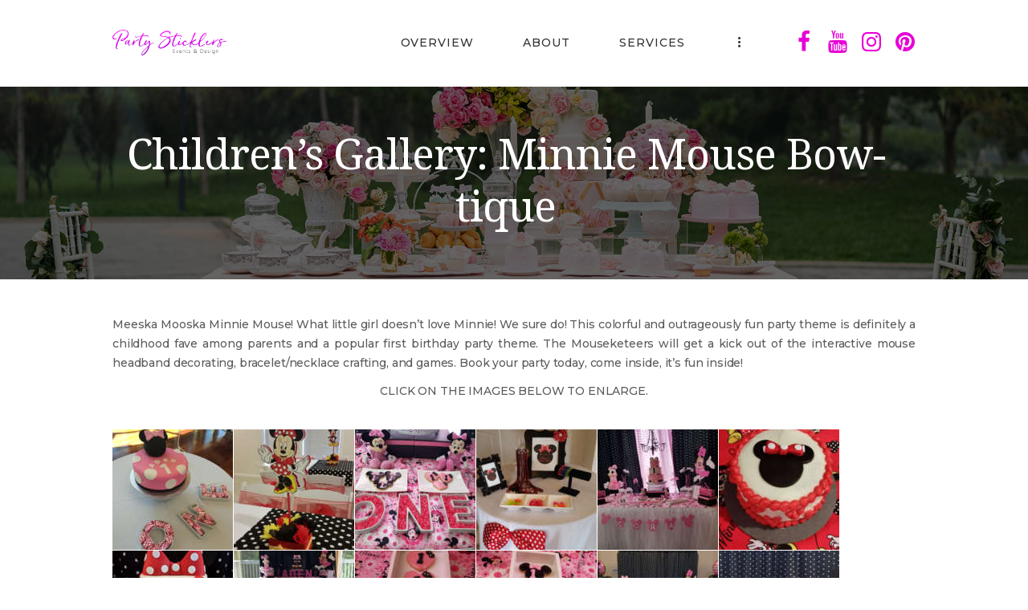

--- FILE ---
content_type: text/html; charset=UTF-8
request_url: https://partysticklers.com/gallery-minnie-mouse-bow-tique/
body_size: 14569
content:
 <!DOCTYPE html>
<html lang="en-US" class="no-js scheme_default">
<head>
			<meta charset="UTF-8">
		<meta name="viewport" content="width=device-width, initial-scale=1, maximum-scale=1">
		<meta name="format-detection" content="telephone=no">
		<link rel="profile" href="//gmpg.org/xfn/11">
		<link rel="pingback" href="https://partysticklers.com/xmlrpc.php">
		<title>Children&#8217;s Gallery: Minnie Mouse Bow-tique &#8211; Party Sticklers</title>
<meta name='robots' content='max-image-preview:large' />
	<style>img:is([sizes="auto" i], [sizes^="auto," i]) { contain-intrinsic-size: 3000px 1500px }</style>
	<link rel='dns-prefetch' href='//fonts.googleapis.com' />
<link rel="alternate" type="application/rss+xml" title="Party Sticklers &raquo; Feed" href="https://partysticklers.com/feed/" />
<link rel="alternate" type="application/rss+xml" title="Party Sticklers &raquo; Comments Feed" href="https://partysticklers.com/comments/feed/" />
<script type="text/javascript">
/* <![CDATA[ */
window._wpemojiSettings = {"baseUrl":"https:\/\/s.w.org\/images\/core\/emoji\/16.0.1\/72x72\/","ext":".png","svgUrl":"https:\/\/s.w.org\/images\/core\/emoji\/16.0.1\/svg\/","svgExt":".svg","source":{"concatemoji":"https:\/\/partysticklers.com\/wp-includes\/js\/wp-emoji-release.min.js?ver=6.8.3"}};
/*! This file is auto-generated */
!function(s,n){var o,i,e;function c(e){try{var t={supportTests:e,timestamp:(new Date).valueOf()};sessionStorage.setItem(o,JSON.stringify(t))}catch(e){}}function p(e,t,n){e.clearRect(0,0,e.canvas.width,e.canvas.height),e.fillText(t,0,0);var t=new Uint32Array(e.getImageData(0,0,e.canvas.width,e.canvas.height).data),a=(e.clearRect(0,0,e.canvas.width,e.canvas.height),e.fillText(n,0,0),new Uint32Array(e.getImageData(0,0,e.canvas.width,e.canvas.height).data));return t.every(function(e,t){return e===a[t]})}function u(e,t){e.clearRect(0,0,e.canvas.width,e.canvas.height),e.fillText(t,0,0);for(var n=e.getImageData(16,16,1,1),a=0;a<n.data.length;a++)if(0!==n.data[a])return!1;return!0}function f(e,t,n,a){switch(t){case"flag":return n(e,"\ud83c\udff3\ufe0f\u200d\u26a7\ufe0f","\ud83c\udff3\ufe0f\u200b\u26a7\ufe0f")?!1:!n(e,"\ud83c\udde8\ud83c\uddf6","\ud83c\udde8\u200b\ud83c\uddf6")&&!n(e,"\ud83c\udff4\udb40\udc67\udb40\udc62\udb40\udc65\udb40\udc6e\udb40\udc67\udb40\udc7f","\ud83c\udff4\u200b\udb40\udc67\u200b\udb40\udc62\u200b\udb40\udc65\u200b\udb40\udc6e\u200b\udb40\udc67\u200b\udb40\udc7f");case"emoji":return!a(e,"\ud83e\udedf")}return!1}function g(e,t,n,a){var r="undefined"!=typeof WorkerGlobalScope&&self instanceof WorkerGlobalScope?new OffscreenCanvas(300,150):s.createElement("canvas"),o=r.getContext("2d",{willReadFrequently:!0}),i=(o.textBaseline="top",o.font="600 32px Arial",{});return e.forEach(function(e){i[e]=t(o,e,n,a)}),i}function t(e){var t=s.createElement("script");t.src=e,t.defer=!0,s.head.appendChild(t)}"undefined"!=typeof Promise&&(o="wpEmojiSettingsSupports",i=["flag","emoji"],n.supports={everything:!0,everythingExceptFlag:!0},e=new Promise(function(e){s.addEventListener("DOMContentLoaded",e,{once:!0})}),new Promise(function(t){var n=function(){try{var e=JSON.parse(sessionStorage.getItem(o));if("object"==typeof e&&"number"==typeof e.timestamp&&(new Date).valueOf()<e.timestamp+604800&&"object"==typeof e.supportTests)return e.supportTests}catch(e){}return null}();if(!n){if("undefined"!=typeof Worker&&"undefined"!=typeof OffscreenCanvas&&"undefined"!=typeof URL&&URL.createObjectURL&&"undefined"!=typeof Blob)try{var e="postMessage("+g.toString()+"("+[JSON.stringify(i),f.toString(),p.toString(),u.toString()].join(",")+"));",a=new Blob([e],{type:"text/javascript"}),r=new Worker(URL.createObjectURL(a),{name:"wpTestEmojiSupports"});return void(r.onmessage=function(e){c(n=e.data),r.terminate(),t(n)})}catch(e){}c(n=g(i,f,p,u))}t(n)}).then(function(e){for(var t in e)n.supports[t]=e[t],n.supports.everything=n.supports.everything&&n.supports[t],"flag"!==t&&(n.supports.everythingExceptFlag=n.supports.everythingExceptFlag&&n.supports[t]);n.supports.everythingExceptFlag=n.supports.everythingExceptFlag&&!n.supports.flag,n.DOMReady=!1,n.readyCallback=function(){n.DOMReady=!0}}).then(function(){return e}).then(function(){var e;n.supports.everything||(n.readyCallback(),(e=n.source||{}).concatemoji?t(e.concatemoji):e.wpemoji&&e.twemoji&&(t(e.twemoji),t(e.wpemoji)))}))}((window,document),window._wpemojiSettings);
/* ]]> */
</script>
<style id='wp-emoji-styles-inline-css' type='text/css'>

	img.wp-smiley, img.emoji {
		display: inline !important;
		border: none !important;
		box-shadow: none !important;
		height: 1em !important;
		width: 1em !important;
		margin: 0 0.07em !important;
		vertical-align: -0.1em !important;
		background: none !important;
		padding: 0 !important;
	}
</style>
<link property="stylesheet" rel='stylesheet' id='wp-block-library-css' href='https://partysticklers.com/wp-includes/css/dist/block-library/style.min.css?ver=6.8.3' type='text/css' media='all' />
<style id='classic-theme-styles-inline-css' type='text/css'>
/*! This file is auto-generated */
.wp-block-button__link{color:#fff;background-color:#32373c;border-radius:9999px;box-shadow:none;text-decoration:none;padding:calc(.667em + 2px) calc(1.333em + 2px);font-size:1.125em}.wp-block-file__button{background:#32373c;color:#fff;text-decoration:none}
</style>
<style id='global-styles-inline-css' type='text/css'>
:root{--wp--preset--aspect-ratio--square: 1;--wp--preset--aspect-ratio--4-3: 4/3;--wp--preset--aspect-ratio--3-4: 3/4;--wp--preset--aspect-ratio--3-2: 3/2;--wp--preset--aspect-ratio--2-3: 2/3;--wp--preset--aspect-ratio--16-9: 16/9;--wp--preset--aspect-ratio--9-16: 9/16;--wp--preset--color--black: #000000;--wp--preset--color--cyan-bluish-gray: #abb8c3;--wp--preset--color--white: #ffffff;--wp--preset--color--pale-pink: #f78da7;--wp--preset--color--vivid-red: #cf2e2e;--wp--preset--color--luminous-vivid-orange: #ff6900;--wp--preset--color--luminous-vivid-amber: #fcb900;--wp--preset--color--light-green-cyan: #7bdcb5;--wp--preset--color--vivid-green-cyan: #00d084;--wp--preset--color--pale-cyan-blue: #8ed1fc;--wp--preset--color--vivid-cyan-blue: #0693e3;--wp--preset--color--vivid-purple: #9b51e0;--wp--preset--gradient--vivid-cyan-blue-to-vivid-purple: linear-gradient(135deg,rgba(6,147,227,1) 0%,rgb(155,81,224) 100%);--wp--preset--gradient--light-green-cyan-to-vivid-green-cyan: linear-gradient(135deg,rgb(122,220,180) 0%,rgb(0,208,130) 100%);--wp--preset--gradient--luminous-vivid-amber-to-luminous-vivid-orange: linear-gradient(135deg,rgba(252,185,0,1) 0%,rgba(255,105,0,1) 100%);--wp--preset--gradient--luminous-vivid-orange-to-vivid-red: linear-gradient(135deg,rgba(255,105,0,1) 0%,rgb(207,46,46) 100%);--wp--preset--gradient--very-light-gray-to-cyan-bluish-gray: linear-gradient(135deg,rgb(238,238,238) 0%,rgb(169,184,195) 100%);--wp--preset--gradient--cool-to-warm-spectrum: linear-gradient(135deg,rgb(74,234,220) 0%,rgb(151,120,209) 20%,rgb(207,42,186) 40%,rgb(238,44,130) 60%,rgb(251,105,98) 80%,rgb(254,248,76) 100%);--wp--preset--gradient--blush-light-purple: linear-gradient(135deg,rgb(255,206,236) 0%,rgb(152,150,240) 100%);--wp--preset--gradient--blush-bordeaux: linear-gradient(135deg,rgb(254,205,165) 0%,rgb(254,45,45) 50%,rgb(107,0,62) 100%);--wp--preset--gradient--luminous-dusk: linear-gradient(135deg,rgb(255,203,112) 0%,rgb(199,81,192) 50%,rgb(65,88,208) 100%);--wp--preset--gradient--pale-ocean: linear-gradient(135deg,rgb(255,245,203) 0%,rgb(182,227,212) 50%,rgb(51,167,181) 100%);--wp--preset--gradient--electric-grass: linear-gradient(135deg,rgb(202,248,128) 0%,rgb(113,206,126) 100%);--wp--preset--gradient--midnight: linear-gradient(135deg,rgb(2,3,129) 0%,rgb(40,116,252) 100%);--wp--preset--font-size--small: 13px;--wp--preset--font-size--medium: 20px;--wp--preset--font-size--large: 36px;--wp--preset--font-size--x-large: 42px;--wp--preset--spacing--20: 0.44rem;--wp--preset--spacing--30: 0.67rem;--wp--preset--spacing--40: 1rem;--wp--preset--spacing--50: 1.5rem;--wp--preset--spacing--60: 2.25rem;--wp--preset--spacing--70: 3.38rem;--wp--preset--spacing--80: 5.06rem;--wp--preset--shadow--natural: 6px 6px 9px rgba(0, 0, 0, 0.2);--wp--preset--shadow--deep: 12px 12px 50px rgba(0, 0, 0, 0.4);--wp--preset--shadow--sharp: 6px 6px 0px rgba(0, 0, 0, 0.2);--wp--preset--shadow--outlined: 6px 6px 0px -3px rgba(255, 255, 255, 1), 6px 6px rgba(0, 0, 0, 1);--wp--preset--shadow--crisp: 6px 6px 0px rgba(0, 0, 0, 1);}:where(.is-layout-flex){gap: 0.5em;}:where(.is-layout-grid){gap: 0.5em;}body .is-layout-flex{display: flex;}.is-layout-flex{flex-wrap: wrap;align-items: center;}.is-layout-flex > :is(*, div){margin: 0;}body .is-layout-grid{display: grid;}.is-layout-grid > :is(*, div){margin: 0;}:where(.wp-block-columns.is-layout-flex){gap: 2em;}:where(.wp-block-columns.is-layout-grid){gap: 2em;}:where(.wp-block-post-template.is-layout-flex){gap: 1.25em;}:where(.wp-block-post-template.is-layout-grid){gap: 1.25em;}.has-black-color{color: var(--wp--preset--color--black) !important;}.has-cyan-bluish-gray-color{color: var(--wp--preset--color--cyan-bluish-gray) !important;}.has-white-color{color: var(--wp--preset--color--white) !important;}.has-pale-pink-color{color: var(--wp--preset--color--pale-pink) !important;}.has-vivid-red-color{color: var(--wp--preset--color--vivid-red) !important;}.has-luminous-vivid-orange-color{color: var(--wp--preset--color--luminous-vivid-orange) !important;}.has-luminous-vivid-amber-color{color: var(--wp--preset--color--luminous-vivid-amber) !important;}.has-light-green-cyan-color{color: var(--wp--preset--color--light-green-cyan) !important;}.has-vivid-green-cyan-color{color: var(--wp--preset--color--vivid-green-cyan) !important;}.has-pale-cyan-blue-color{color: var(--wp--preset--color--pale-cyan-blue) !important;}.has-vivid-cyan-blue-color{color: var(--wp--preset--color--vivid-cyan-blue) !important;}.has-vivid-purple-color{color: var(--wp--preset--color--vivid-purple) !important;}.has-black-background-color{background-color: var(--wp--preset--color--black) !important;}.has-cyan-bluish-gray-background-color{background-color: var(--wp--preset--color--cyan-bluish-gray) !important;}.has-white-background-color{background-color: var(--wp--preset--color--white) !important;}.has-pale-pink-background-color{background-color: var(--wp--preset--color--pale-pink) !important;}.has-vivid-red-background-color{background-color: var(--wp--preset--color--vivid-red) !important;}.has-luminous-vivid-orange-background-color{background-color: var(--wp--preset--color--luminous-vivid-orange) !important;}.has-luminous-vivid-amber-background-color{background-color: var(--wp--preset--color--luminous-vivid-amber) !important;}.has-light-green-cyan-background-color{background-color: var(--wp--preset--color--light-green-cyan) !important;}.has-vivid-green-cyan-background-color{background-color: var(--wp--preset--color--vivid-green-cyan) !important;}.has-pale-cyan-blue-background-color{background-color: var(--wp--preset--color--pale-cyan-blue) !important;}.has-vivid-cyan-blue-background-color{background-color: var(--wp--preset--color--vivid-cyan-blue) !important;}.has-vivid-purple-background-color{background-color: var(--wp--preset--color--vivid-purple) !important;}.has-black-border-color{border-color: var(--wp--preset--color--black) !important;}.has-cyan-bluish-gray-border-color{border-color: var(--wp--preset--color--cyan-bluish-gray) !important;}.has-white-border-color{border-color: var(--wp--preset--color--white) !important;}.has-pale-pink-border-color{border-color: var(--wp--preset--color--pale-pink) !important;}.has-vivid-red-border-color{border-color: var(--wp--preset--color--vivid-red) !important;}.has-luminous-vivid-orange-border-color{border-color: var(--wp--preset--color--luminous-vivid-orange) !important;}.has-luminous-vivid-amber-border-color{border-color: var(--wp--preset--color--luminous-vivid-amber) !important;}.has-light-green-cyan-border-color{border-color: var(--wp--preset--color--light-green-cyan) !important;}.has-vivid-green-cyan-border-color{border-color: var(--wp--preset--color--vivid-green-cyan) !important;}.has-pale-cyan-blue-border-color{border-color: var(--wp--preset--color--pale-cyan-blue) !important;}.has-vivid-cyan-blue-border-color{border-color: var(--wp--preset--color--vivid-cyan-blue) !important;}.has-vivid-purple-border-color{border-color: var(--wp--preset--color--vivid-purple) !important;}.has-vivid-cyan-blue-to-vivid-purple-gradient-background{background: var(--wp--preset--gradient--vivid-cyan-blue-to-vivid-purple) !important;}.has-light-green-cyan-to-vivid-green-cyan-gradient-background{background: var(--wp--preset--gradient--light-green-cyan-to-vivid-green-cyan) !important;}.has-luminous-vivid-amber-to-luminous-vivid-orange-gradient-background{background: var(--wp--preset--gradient--luminous-vivid-amber-to-luminous-vivid-orange) !important;}.has-luminous-vivid-orange-to-vivid-red-gradient-background{background: var(--wp--preset--gradient--luminous-vivid-orange-to-vivid-red) !important;}.has-very-light-gray-to-cyan-bluish-gray-gradient-background{background: var(--wp--preset--gradient--very-light-gray-to-cyan-bluish-gray) !important;}.has-cool-to-warm-spectrum-gradient-background{background: var(--wp--preset--gradient--cool-to-warm-spectrum) !important;}.has-blush-light-purple-gradient-background{background: var(--wp--preset--gradient--blush-light-purple) !important;}.has-blush-bordeaux-gradient-background{background: var(--wp--preset--gradient--blush-bordeaux) !important;}.has-luminous-dusk-gradient-background{background: var(--wp--preset--gradient--luminous-dusk) !important;}.has-pale-ocean-gradient-background{background: var(--wp--preset--gradient--pale-ocean) !important;}.has-electric-grass-gradient-background{background: var(--wp--preset--gradient--electric-grass) !important;}.has-midnight-gradient-background{background: var(--wp--preset--gradient--midnight) !important;}.has-small-font-size{font-size: var(--wp--preset--font-size--small) !important;}.has-medium-font-size{font-size: var(--wp--preset--font-size--medium) !important;}.has-large-font-size{font-size: var(--wp--preset--font-size--large) !important;}.has-x-large-font-size{font-size: var(--wp--preset--font-size--x-large) !important;}
:where(.wp-block-post-template.is-layout-flex){gap: 1.25em;}:where(.wp-block-post-template.is-layout-grid){gap: 1.25em;}
:where(.wp-block-columns.is-layout-flex){gap: 2em;}:where(.wp-block-columns.is-layout-grid){gap: 2em;}
:root :where(.wp-block-pullquote){font-size: 1.5em;line-height: 1.6;}
</style>
<link property="stylesheet" rel='stylesheet' id='esg-plugin-settings-css' href='https://partysticklers.com/wp-content/plugins/essential-grid/public/assets/css/settings.css?ver=3.0.17.1' type='text/css' media='all' />
<link property="stylesheet" rel='stylesheet' id='tp-fontello-css' href='https://partysticklers.com/wp-content/plugins/essential-grid/public/assets/font/fontello/css/fontello.css?ver=3.0.17.1' type='text/css' media='all' />
<link property="stylesheet" rel='stylesheet' id='trx_addons-icons-css' href='https://partysticklers.com/wp-content/plugins/trx_addons/css/font-icons/css/trx_addons_icons-embedded.min.css' type='text/css' media='all' />
<link property="stylesheet" rel='stylesheet' id='swiperslider-css' href='https://partysticklers.com/wp-content/plugins/trx_addons/js/swiper/swiper.min.css' type='text/css' media='all' />
<link property="stylesheet" rel='stylesheet' id='magnific-popup-css' href='https://partysticklers.com/wp-content/plugins/trx_addons/js/magnific/magnific-popup.min.css' type='text/css' media='all' />
<link property="stylesheet" rel='stylesheet' id='trx_addons-css' href='https://partysticklers.com/wp-content/plugins/trx_addons/css/trx_addons.css' type='text/css' media='all' />
<link property="stylesheet" rel='stylesheet' id='trx_addons-animation-css' href='https://partysticklers.com/wp-content/plugins/trx_addons/css/trx_addons.animation.min.css' type='text/css' media='all' />
<link property="stylesheet" rel='stylesheet' id='wp-components-css' href='https://partysticklers.com/wp-includes/css/dist/components/style.min.css?ver=6.8.3' type='text/css' media='all' />
<link property="stylesheet" rel='stylesheet' id='godaddy-styles-css' href='https://partysticklers.com/wp-content/mu-plugins/vendor/wpex/godaddy-launch/includes/Dependencies/GoDaddy/Styles/build/latest.css?ver=2.0.2' type='text/css' media='all' />
<link property="stylesheet" rel='stylesheet' id='evcal_google_fonts-css' href='//fonts.googleapis.com/css?family=Oswald%3A400%2C300%7COpen+Sans%3A700%2C400%2C400i%7CRoboto%3A700%2C400&#038;ver=6.8.3' type='text/css' media='screen' />
<link property="stylesheet" rel='stylesheet' id='evcal_cal_default-css' href='//partysticklers.com/wp-content/plugins/eventON/assets/css/eventon_styles.css?ver=2.6.9' type='text/css' media='all' />
<link property="stylesheet" rel='stylesheet' id='evo_font_icons-css' href='//partysticklers.com/wp-content/plugins/eventON/assets/fonts/font-awesome.css?ver=2.6.9' type='text/css' media='all' />
<link property="stylesheet" rel='stylesheet' id='eventon_dynamic_styles-css' href='//partysticklers.com/wp-content/plugins/eventON/assets/css/eventon_dynamic_styles.css?ver=6.8.3' type='text/css' media='all' />
<link property="stylesheet" rel='stylesheet' id='js_composer_front-css' href='https://partysticklers.com/wp-content/plugins/js_composer/assets/css/js_composer.min.css?ver=7.7.2' type='text/css' media='all' />
<link property="stylesheet" rel='stylesheet' id='emberlyn-font-google_fonts-css' href='//fonts.googleapis.com/css?family=Droid+Serif:400,400italic,700,700italic|Montserrat:500,500italic,700,700italic&#038;subset=latin,latin-ext' type='text/css' media='all' />
<link property="stylesheet" rel='stylesheet' id='emberlyn-icons-css' href='https://partysticklers.com/wp-content/themes/emberlyn/css/font-icons/css/fontello-embedded.css' type='text/css' media='all' />
<link property="stylesheet" rel='stylesheet' id='emberlyn-main-css' href='https://partysticklers.com/wp-content/themes/emberlyn/style.css' type='text/css' media='all' />
<link property="stylesheet" rel='stylesheet' id='emberlyn-styles-css' href='https://partysticklers.com/wp-content/themes/emberlyn/css/__styles.css' type='text/css' media='all' />
<link property="stylesheet" rel='stylesheet' id='emberlyn-colors-css' href='https://partysticklers.com/wp-content/themes/emberlyn/css/__colors.css' type='text/css' media='all' />
<link property="stylesheet" rel='stylesheet' id='mediaelement-css' href='https://partysticklers.com/wp-includes/js/mediaelement/mediaelementplayer-legacy.min.css?ver=4.2.17' type='text/css' media='all' />
<link property="stylesheet" rel='stylesheet' id='wp-mediaelement-css' href='https://partysticklers.com/wp-includes/js/mediaelement/wp-mediaelement.min.css?ver=6.8.3' type='text/css' media='all' />
<link property="stylesheet" rel='stylesheet' id='emberlyn-child-css' href='https://partysticklers.com/wp-content/themes/emberlyn-child/style.css' type='text/css' media='all' />
<link property="stylesheet" rel='stylesheet' id='emberlyn-responsive-css' href='https://partysticklers.com/wp-content/themes/emberlyn/css/responsive.css' type='text/css' media='all' />
<script type="text/javascript" src="https://partysticklers.com/wp-includes/js/jquery/jquery.min.js?ver=3.7.1" id="jquery-core-js"></script>
<script type="text/javascript" src="https://partysticklers.com/wp-includes/js/jquery/jquery-migrate.min.js?ver=3.4.1" id="jquery-migrate-js"></script>
<script></script><link rel="https://api.w.org/" href="https://partysticklers.com/wp-json/" /><link rel="alternate" title="JSON" type="application/json" href="https://partysticklers.com/wp-json/wp/v2/pages/1041" /><link rel="EditURI" type="application/rsd+xml" title="RSD" href="https://partysticklers.com/xmlrpc.php?rsd" />
<meta name="generator" content="WordPress 6.8.3" />
<link rel="canonical" href="https://partysticklers.com/gallery-minnie-mouse-bow-tique/" />
<link rel='shortlink' href='https://partysticklers.com/?p=1041' />
<link rel="alternate" title="oEmbed (JSON)" type="application/json+oembed" href="https://partysticklers.com/wp-json/oembed/1.0/embed?url=https%3A%2F%2Fpartysticklers.com%2Fgallery-minnie-mouse-bow-tique%2F" />
<link rel="alternate" title="oEmbed (XML)" type="text/xml+oembed" href="https://partysticklers.com/wp-json/oembed/1.0/embed?url=https%3A%2F%2Fpartysticklers.com%2Fgallery-minnie-mouse-bow-tique%2F&#038;format=xml" />


<!-- EventON Version -->
<meta name="generator" content="EventON 2.6.9" />

<meta name="generator" content="Powered by WPBakery Page Builder - drag and drop page builder for WordPress."/>
<meta name="generator" content="Powered by Slider Revolution 6.7.20 - responsive, Mobile-Friendly Slider Plugin for WordPress with comfortable drag and drop interface." />
<!-- Global site tag (gtag.js) - Google Analytics -->
<script async src="https://www.googletagmanager.com/gtag/js?id=UA-66080506-11"></script>
<script>
  window.dataLayer = window.dataLayer || [];
  function gtag(){dataLayer.push(arguments);}
  gtag('js', new Date());

  gtag('config', 'UA-66080506-11');
</script>
<link rel="icon" href="https://partysticklers.com/wp-content/uploads/2018/06/ps-favicon-90x90.png" sizes="32x32" />
<link rel="icon" href="https://partysticklers.com/wp-content/uploads/2018/06/ps-favicon.png" sizes="192x192" />
<link rel="apple-touch-icon" href="https://partysticklers.com/wp-content/uploads/2018/06/ps-favicon.png" />
<meta name="msapplication-TileImage" content="https://partysticklers.com/wp-content/uploads/2018/06/ps-favicon.png" />
<script>function setREVStartSize(e){
			//window.requestAnimationFrame(function() {
				window.RSIW = window.RSIW===undefined ? window.innerWidth : window.RSIW;
				window.RSIH = window.RSIH===undefined ? window.innerHeight : window.RSIH;
				try {
					var pw = document.getElementById(e.c).parentNode.offsetWidth,
						newh;
					pw = pw===0 || isNaN(pw) || (e.l=="fullwidth" || e.layout=="fullwidth") ? window.RSIW : pw;
					e.tabw = e.tabw===undefined ? 0 : parseInt(e.tabw);
					e.thumbw = e.thumbw===undefined ? 0 : parseInt(e.thumbw);
					e.tabh = e.tabh===undefined ? 0 : parseInt(e.tabh);
					e.thumbh = e.thumbh===undefined ? 0 : parseInt(e.thumbh);
					e.tabhide = e.tabhide===undefined ? 0 : parseInt(e.tabhide);
					e.thumbhide = e.thumbhide===undefined ? 0 : parseInt(e.thumbhide);
					e.mh = e.mh===undefined || e.mh=="" || e.mh==="auto" ? 0 : parseInt(e.mh,0);
					if(e.layout==="fullscreen" || e.l==="fullscreen")
						newh = Math.max(e.mh,window.RSIH);
					else{
						e.gw = Array.isArray(e.gw) ? e.gw : [e.gw];
						for (var i in e.rl) if (e.gw[i]===undefined || e.gw[i]===0) e.gw[i] = e.gw[i-1];
						e.gh = e.el===undefined || e.el==="" || (Array.isArray(e.el) && e.el.length==0)? e.gh : e.el;
						e.gh = Array.isArray(e.gh) ? e.gh : [e.gh];
						for (var i in e.rl) if (e.gh[i]===undefined || e.gh[i]===0) e.gh[i] = e.gh[i-1];
											
						var nl = new Array(e.rl.length),
							ix = 0,
							sl;
						e.tabw = e.tabhide>=pw ? 0 : e.tabw;
						e.thumbw = e.thumbhide>=pw ? 0 : e.thumbw;
						e.tabh = e.tabhide>=pw ? 0 : e.tabh;
						e.thumbh = e.thumbhide>=pw ? 0 : e.thumbh;
						for (var i in e.rl) nl[i] = e.rl[i]<window.RSIW ? 0 : e.rl[i];
						sl = nl[0];
						for (var i in nl) if (sl>nl[i] && nl[i]>0) { sl = nl[i]; ix=i;}
						var m = pw>(e.gw[ix]+e.tabw+e.thumbw) ? 1 : (pw-(e.tabw+e.thumbw)) / (e.gw[ix]);
						newh =  (e.gh[ix] * m) + (e.tabh + e.thumbh);
					}
					var el = document.getElementById(e.c);
					if (el!==null && el) el.style.height = newh+"px";
					el = document.getElementById(e.c+"_wrapper");
					if (el!==null && el) {
						el.style.height = newh+"px";
						el.style.display = "block";
					}
				} catch(e){
					console.log("Failure at Presize of Slider:" + e)
				}
			//});
		  };</script>
<noscript><style> .wpb_animate_when_almost_visible { opacity: 1; }</style></noscript><style type="text/css" id="trx_addons-inline-styles-inline-css">.vc_custom_1521916916615{background: #f7f7f7 url(//partysticklers.com/wp-content/uploads/2018/03/title-bg-79579332.jpg?id=864) !important;background-position: center !important;background-repeat: no-repeat !important;background-size: cover !important;}.vc_custom_1521773929779{margin-top: 0.2rem !important;}.vc_custom_1507042801086{background-color: #252422 !important;}.vc_custom_1509367251666{background-color: #191817 !important;}.vc_custom_1507042923406{margin-top: 1.2rem !important;}.vc_custom_1507098973859{margin-top: -0.15rem !important;}.sc_layouts_row .custom-logo-link img,.custom-logo-link img,.sc_layouts_row .sc_layouts_logo img,.sc_layouts_logo img{max-height:130px}</style><style id='rs-plugin-settings-inline-css' type='text/css'>
#rs-demo-id {}
</style><script id="mcjs">!function(c,h,i,m,p){m=c.createElement(h),p=c.getElementsByTagName(h)[0],m.async=1,m.src=i,p.parentNode.insertBefore(m,p)}(document,"script","https://chimpstatic.com/mcjs-connected/js/users/415f937f87bbf0c3dae8fb0f1/d3d334e0c7a9f2180083422bc.js");</script></head>

<body class="wp-singular page-template-default page page-id-1041 wp-custom-logo wp-theme-emberlyn wp-child-theme-emberlyn-child body_tag scheme_default blog_mode_page body_style_wide is_single sidebar_hide expand_content header_type_custom header_style_header-custom-855 header_position_default header_mobile_disabled menu_style_top no_layout wpb-js-composer js-comp-ver-7.7.2 vc_responsive">


	
	<div class="body_wrap">

		<div class="page_wrap"><header class="top_panel top_panel_custom top_panel_custom_855 top_panel_custom_party-stickler-header-default without_bg_image scheme_default"><div class="vc_row wpb_row vc_row-fluid sc_layouts_row sc_layouts_row_type_normal"><div class="wpb_column vc_column_container vc_col-sm-12 sc_layouts_column_icons_position_left"><div class="vc_column-inner"><div class="wpb_wrapper"><div id="sc_content_53361214"
		class="sc_content color_style_default sc_content_default sc_content_width_1_1 sc_float_center"><div class="sc_content_container"><div class="vc_row wpb_row vc_inner vc_row-fluid vc_row-o-equal-height vc_row-o-content-middle vc_row-flex"><div class="wpb_column vc_column_container vc_col-sm-3 vc_col-md-2 sc_layouts_column sc_layouts_column_align_left sc_layouts_column_icons_position_left"><div class="vc_column-inner"><div class="wpb_wrapper"><div class="sc_layouts_item"><a href="https://partysticklers.com/" id="sc_layouts_logo_310102032" class="sc_layouts_logo sc_layouts_logo_default"><img class="logo_image" src="https://partysticklers.com/wp-content/uploads/2018/05/ps-logo.png" alt="" width="871" height="200"></a><!-- /.sc_layouts_logo --></div></div></div></div><div class="wpb_column vc_column_container vc_col-sm-9 vc_col-md-10 sc_layouts_column sc_layouts_column_align_right sc_layouts_column_icons_position_left"><div class="vc_column-inner"><div class="wpb_wrapper"><div class="vc_empty_space  hide_on_desktop hide_on_notebook hide_on_tablet height_small"   style="height: 32px"><span class="vc_empty_space_inner"></span></div><div class="sc_layouts_item"><nav class="sc_layouts_menu sc_layouts_menu_default menu_hover_fade hide_on_mobile" itemtype="http://schema.org/SiteNavigationElement" itemscope="itemscope" id="sc_layouts_menu_1225473836" data-animation-in="fadeInUpSmall" data-animation-out="fadeOutDownSmall"		><ul id="menu-home-2" class="sc_layouts_menu_nav"><li id="menu-item-811" class="menu-item menu-item-type-post_type menu-item-object-page menu-item-home menu-item-811"><a href="https://partysticklers.com/" data-ps2id-api="true"><span>Overview</span></a></li><li id="menu-item-2612" class="menu-item menu-item-type-post_type menu-item-object-page menu-item-has-children menu-item-2612"><a href="https://partysticklers.com/about/" data-ps2id-api="true"><span>About</span></a>
<ul class="sub-menu"><li id="menu-item-2614" class="menu-item menu-item-type-post_type menu-item-object-page menu-item-2614"><a href="https://partysticklers.com/about/" data-ps2id-api="true"><span>About Us</span></a></li><li id="menu-item-2613" class="menu-item menu-item-type-post_type menu-item-object-page menu-item-2613"><a href="https://partysticklers.com/why-choose-us/" data-ps2id-api="true"><span>Why Choose Us?</span></a></li><li id="menu-item-2615" class="menu-item menu-item-type-post_type menu-item-object-page menu-item-2615"><a href="https://partysticklers.com/design-team/" data-ps2id-api="true"><span>Design Team</span></a></li><li id="menu-item-3110" class="menu-item menu-item-type-post_type menu-item-object-page menu-item-3110"><a href="https://partysticklers.com/speaker/" data-ps2id-api="true"><span>Speaker</span></a></li><li id="menu-item-1552" class="menu-item menu-item-type-post_type menu-item-object-page menu-item-1552"><a href="https://partysticklers.com/book/" data-ps2id-api="true"><span>Book</span></a></li><li id="menu-item-2654" class="menu-item menu-item-type-post_type menu-item-object-page menu-item-2654"><a href="https://partysticklers.com/testimonials/" data-ps2id-api="true"><span>Testimonials</span></a></li></ul>
</li><li id="menu-item-1549" class="menu-item menu-item-type-custom menu-item-object-custom menu-item-has-children menu-item-1549"><a href="#" data-ps2id-api="true"><span>Services</span></a>
<ul class="sub-menu"><li id="menu-item-857" class="menu-item menu-item-type-post_type menu-item-object-cpt_services menu-item-857"><a href="https://partysticklers.com/services/adult/" data-ps2id-api="true"><span>Adults</span></a></li><li id="menu-item-892" class="menu-item menu-item-type-post_type menu-item-object-cpt_services menu-item-892"><a href="https://partysticklers.com/services/corporate/" data-ps2id-api="true"><span>Corporate</span></a></li><li id="menu-item-2885" class="menu-item menu-item-type-post_type menu-item-object-cpt_services menu-item-2885"><a href="https://partysticklers.com/services/teens/" data-ps2id-api="true"><span>Teens</span></a></li><li id="menu-item-4199" class="menu-item menu-item-type-custom menu-item-object-custom menu-item-4199"><a href="https://partysticklers.com/services/children" data-ps2id-api="true"><span>Children</span></a></li></ul>
</li><li id="menu-item-4177" class="menu-item menu-item-type-custom menu-item-object-custom menu-item-4177"><a href="https://partysticklers.com/services/balloons/" data-ps2id-api="true"><span>Balloons</span></a></li><li id="menu-item-3414" class="menu-item menu-item-type-custom menu-item-object-custom menu-item-has-children menu-item-3414"><a href="#" data-ps2id-api="true"><span>Rentals</span></a>
<ul class="sub-menu"><li id="menu-item-1750" class="menu-item menu-item-type-custom menu-item-object-custom menu-item-1750"><a target="_blank" href="https://partysticklers.com/wp-content/uploads/2025/05/PS-Party-Rental-Catalog.pdf" data-ps2id-api="true"><span>Rental Catalog</span></a></li></ul>
</li><li id="menu-item-863" class="menu-item menu-item-type-custom menu-item-object-custom menu-item-has-children menu-item-863"><a href="#" data-ps2id-api="true"><span>Quote</span></a>
<ul class="sub-menu"><li id="menu-item-830" class="menu-item menu-item-type-post_type menu-item-object-page menu-item-830"><a href="https://partysticklers.com/party-request/" data-ps2id-api="true"><span>Party Quote</span></a></li><li id="menu-item-815" class="menu-item menu-item-type-custom menu-item-object-custom menu-item-815"><a href="/newsite/party-request/?Req=Rental%20Services%20Only" data-ps2id-api="true"><span>Rental Quote</span></a></li><li id="menu-item-2030" class="menu-item menu-item-type-post_type menu-item-object-page menu-item-2030"><a href="https://partysticklers.com/make-payment/" data-ps2id-api="true"><span>Make Payment</span></a></li></ul>
</li><li id="menu-item-865" class="menu-item menu-item-type-post_type menu-item-object-page menu-item-865"><a href="https://partysticklers.com/contact-us/" data-ps2id-api="true"><span>Contact Us</span></a></li></ul></nav><!-- /.sc_layouts_menu --><div class="sc_layouts_iconed_text sc_layouts_menu_mobile_button">
		<a class="sc_layouts_item_link sc_layouts_iconed_text_link" href="#">
			<span class="sc_layouts_item_icon sc_layouts_iconed_text_icon trx_addons_icon-menu"></span>
		</a>
	</div></div><div class="sc_layouts_item"><div  id="sc_socials_1683777597" 
		class="sc_socials sc_socials_default sc_align_right"><div class="socials_wrap"><a target="_blank" href="https://www.facebook.com/PartySticklers" class="social_item social_item_style_icons social_item_type_icons"><span class="social_icon social_facebook"><span class="icon-facebook"></span></span></a><a target="_blank" href="https://www.youtube.com/channel/UCqUA0t_I946ldnEAbXB79rw" class="social_item social_item_style_icons social_item_type_icons"><span class="social_icon social_youtube"><span class="icon-youtube"></span></span></a><a target="_blank" href="http://instagram.com/PartySticklers" class="social_item social_item_style_icons social_item_type_icons"><span class="social_icon social_instagramm"><span class="icon-instagramm"></span></span></a><a target="_blank" href="https://www.pinterest.com/PartySticklers" class="social_item social_item_style_icons social_item_type_icons"><span class="social_icon social_pinterest-circled"><span class="icon-pinterest-circled"></span></span></a></div><!-- /.socials_wrap --></div><!-- /.sc_socials --></div></div></div></div></div></div></div><!-- /.sc_content --></div></div></div></div><div class="vc_row wpb_row vc_row-fluid vc_custom_1521916916615 vc_row-has-fill sc_layouts_row sc_layouts_row_type_normal sc_layouts_hide_on_frontpage scheme_dark"><div class="wpb_column vc_column_container vc_col-sm-12 sc_layouts_column sc_layouts_column_align_center sc_layouts_column_icons_position_left"><div class="vc_column-inner"><div class="wpb_wrapper"><div id="sc_content_321559537"
		class="sc_content color_style_default sc_content_default sc_content_width_1_1 sc_float_center"><div class="sc_content_container"><div class="vc_empty_space  height_small"   style="height: 32px"><span class="vc_empty_space_inner"></span></div><div class="sc_layouts_item"><div id="sc_layouts_title_1229895374" class="sc_layouts_title with_content"><div class="sc_layouts_title_content"><div class="sc_layouts_title_title">							<h1 itemprop="headline" class="sc_layouts_title_caption">Children&#8217;s Gallery: Minnie Mouse Bow-tique</h1>
							</div></div><!-- .sc_layouts_title_content --></div><!-- /.sc_layouts_title --></div><div class="vc_empty_space  vc_custom_1521773929779 height_small"   style="height: 32px"><span class="vc_empty_space_inner"></span></div></div></div><!-- /.sc_content --></div></div></div></div></header><div class="menu_mobile_overlay"></div>
<div class="menu_mobile menu_mobile_fullscreen">
	<div class="menu_mobile_inner">
		<a class="menu_mobile_close icon-cancel"></a><a class="sc_layouts_logo" href="https://partysticklers.com/"><img src="//partysticklers.com/wp-content/uploads/2018/05/ps-logo-300x69.png" alt="ps-logo-300x69" width="300" height="69"></a><nav class="menu_mobile_nav_area"><ul id="menu_mobile-home-2" class=""><li id="menu_mobile-item-811" class="menu-item menu-item-type-post_type menu-item-object-page menu-item-home menu-item-811"><a href="https://partysticklers.com/" data-ps2id-api="true"><span>Overview</span></a></li><li id="menu_mobile-item-2612" class="menu-item menu-item-type-post_type menu-item-object-page menu-item-has-children menu-item-2612"><a href="https://partysticklers.com/about/" data-ps2id-api="true"><span>About</span></a>
<ul class="sub-menu"><li id="menu_mobile-item-2614" class="menu-item menu-item-type-post_type menu-item-object-page menu-item-2614"><a href="https://partysticklers.com/about/" data-ps2id-api="true"><span>About Us</span></a></li><li id="menu_mobile-item-2613" class="menu-item menu-item-type-post_type menu-item-object-page menu-item-2613"><a href="https://partysticklers.com/why-choose-us/" data-ps2id-api="true"><span>Why Choose Us?</span></a></li><li id="menu_mobile-item-2615" class="menu-item menu-item-type-post_type menu-item-object-page menu-item-2615"><a href="https://partysticklers.com/design-team/" data-ps2id-api="true"><span>Design Team</span></a></li><li id="menu_mobile-item-3110" class="menu-item menu-item-type-post_type menu-item-object-page menu-item-3110"><a href="https://partysticklers.com/speaker/" data-ps2id-api="true"><span>Speaker</span></a></li><li id="menu_mobile-item-1552" class="menu-item menu-item-type-post_type menu-item-object-page menu-item-1552"><a href="https://partysticklers.com/book/" data-ps2id-api="true"><span>Book</span></a></li><li id="menu_mobile-item-2654" class="menu-item menu-item-type-post_type menu-item-object-page menu-item-2654"><a href="https://partysticklers.com/testimonials/" data-ps2id-api="true"><span>Testimonials</span></a></li></ul>
</li><li id="menu_mobile-item-1549" class="menu-item menu-item-type-custom menu-item-object-custom menu-item-has-children menu-item-1549"><a href="#" data-ps2id-api="true"><span>Services</span></a>
<ul class="sub-menu"><li id="menu_mobile-item-857" class="menu-item menu-item-type-post_type menu-item-object-cpt_services menu-item-857"><a href="https://partysticklers.com/services/adult/" data-ps2id-api="true"><span>Adults</span></a></li><li id="menu_mobile-item-892" class="menu-item menu-item-type-post_type menu-item-object-cpt_services menu-item-892"><a href="https://partysticklers.com/services/corporate/" data-ps2id-api="true"><span>Corporate</span></a></li><li id="menu_mobile-item-2885" class="menu-item menu-item-type-post_type menu-item-object-cpt_services menu-item-2885"><a href="https://partysticklers.com/services/teens/" data-ps2id-api="true"><span>Teens</span></a></li><li id="menu_mobile-item-4199" class="menu-item menu-item-type-custom menu-item-object-custom menu-item-4199"><a href="https://partysticklers.com/services/children" data-ps2id-api="true"><span>Children</span></a></li></ul>
</li><li id="menu_mobile-item-4177" class="menu-item menu-item-type-custom menu-item-object-custom menu-item-4177"><a href="https://partysticklers.com/services/balloons/" data-ps2id-api="true"><span>Balloons</span></a></li><li id="menu_mobile-item-3414" class="menu-item menu-item-type-custom menu-item-object-custom menu-item-has-children menu-item-3414"><a href="#" data-ps2id-api="true"><span>Rentals</span></a>
<ul class="sub-menu"><li id="menu_mobile-item-1750" class="menu-item menu-item-type-custom menu-item-object-custom menu-item-1750"><a target="_blank" href="https://partysticklers.com/wp-content/uploads/2025/05/PS-Party-Rental-Catalog.pdf" data-ps2id-api="true"><span>Rental Catalog</span></a></li></ul>
</li><li id="menu_mobile-item-863" class="menu-item menu-item-type-custom menu-item-object-custom menu-item-has-children menu-item-863"><a href="#" data-ps2id-api="true"><span>Quote</span></a>
<ul class="sub-menu"><li id="menu_mobile-item-830" class="menu-item menu-item-type-post_type menu-item-object-page menu-item-830"><a href="https://partysticklers.com/party-request/" data-ps2id-api="true"><span>Party Quote</span></a></li><li id="menu_mobile-item-815" class="menu-item menu-item-type-custom menu-item-object-custom menu-item-815"><a href="/newsite/party-request/?Req=Rental%20Services%20Only" data-ps2id-api="true"><span>Rental Quote</span></a></li><li id="menu_mobile-item-2030" class="menu-item menu-item-type-post_type menu-item-object-page menu-item-2030"><a href="https://partysticklers.com/make-payment/" data-ps2id-api="true"><span>Make Payment</span></a></li></ul>
</li><li id="menu_mobile-item-865" class="menu-item menu-item-type-post_type menu-item-object-page menu-item-865"><a href="https://partysticklers.com/contact-us/" data-ps2id-api="true"><span>Contact Us</span></a></li></ul></nav><div class="search_wrap search_style_normal search_mobile">
	<div class="search_form_wrap">
		<form role="search" method="get" class="search_form" action="https://partysticklers.com/">
			<input type="text" class="search_field" placeholder="Search" value="" name="s">
			<button type="submit" class="search_submit trx_addons_icon-search"></button>
					</form>
	</div>
	</div><div class="socials_mobile"><a target="_blank" href="https://www.twitter.com/PartySticklers" class="social_item social_item_style_icons social_item_type_icons"><span class="social_icon social_twitter"><span class="icon-twitter"></span></span></a><a target="_blank" href="https://www.facebook.com/PartySticklers" class="social_item social_item_style_icons social_item_type_icons"><span class="social_icon social_facebook"><span class="icon-facebook"></span></span></a><a target="_blank" href="#" class="social_item social_item_style_icons social_item_type_icons"><span class="social_icon social_gplus"><span class="icon-gplus"></span></span></a><a target="_blank" href="#" class="social_item social_item_style_icons social_item_type_icons"><span class="social_icon social_instagramm"><span class="icon-instagramm"></span></span></a></div>	</div>
</div>

			<div class="page_content_wrap">

								<div class="content_wrap">
				
									

					<div class="content">
										

<article id="post-1041" class="post_item_single post_type_page post-1041 page type-page status-publish hentry" itemscope="itemscope" 
		   itemprop="mainEntityOfPage" 
		   itemtype="//schema.org/WebPage" 
		   itemid="https://partysticklers.com/gallery-minnie-mouse-bow-tique/"
		   content="Children&#8217;s Gallery: Minnie Mouse Bow-tique">

	<div class="structured_data_snippets">
		<meta itemprop="headline" content="Children&#8217;s Gallery: Minnie Mouse Bow-tique">
		<meta itemprop="datePublished" content="2018-04-11">
		<meta itemprop="dateModified" content="2020-08-03">
		<div itemscope itemprop="publisher" itemtype="//schema.org/Organization">
			<meta itemprop="name" content="Party Sticklers">
			<meta itemprop="telephone" content="">
			<meta itemprop="address" content="">
					</div>
		<div itemscope itemprop="author" itemtype="//schema.org/Person">
				<meta itemprop="name" content="Hilson Designs">
			</div></div>
	<div class="post_content entry-content">
		<div class="wpb-content-wrapper"><div class="vc_row wpb_row vc_row-fluid"><div class="wpb_column vc_column_container vc_col-sm-12 sc_layouts_column_icons_position_left"><div class="vc_column-inner"><div class="wpb_wrapper">
	<div class="wpb_text_column wpb_content_element" >
		<div class="wpb_wrapper">
			<p style="text-align: justify;">Meeska Mooska Minnie Mouse! What little girl doesn&#8217;t love Minnie! We sure do! This colorful and outrageously fun party theme is definitely a childhood fave among parents and a popular first birthday party theme. The Mouseketeers will get a kick out of the interactive mouse headband decorating, bracelet/necklace crafting, and games. Book your party today, come inside, it&#8217;s fun inside!</p>

		</div>
	</div>
<div class="vc_empty_space  height_tiny"   style="height: 32px"><span class="vc_empty_space_inner"></span></div></div></div></div></div><div class="vc_row wpb_row vc_row-fluid"><div class="wpb_column vc_column_container vc_col-sm-12 sc_layouts_column_icons_position_left"><div class="vc_column-inner"><div class="wpb_wrapper">
	<div class="wpb_text_column wpb_content_element" >
		<div class="wpb_wrapper">
			<p style="text-align: center;">CLICK ON THE IMAGES BELOW TO ENLARGE.</p>

		</div>
	</div>
</div></div></div></div><div class="vc_row wpb_row vc_row-fluid"><div class="wpb_column vc_column_container vc_col-sm-12 sc_layouts_column_icons_position_left"><div class="vc_column-inner"><div class="wpb_wrapper"><div class="vc_empty_space  height_medium"   style="height: 32px"><span class="vc_empty_space_inner"></span></div></div></div></div></div><div class="vc_row wpb_row vc_row-fluid"><div class="wpb_column vc_column_container vc_col-sm-12 sc_layouts_column_icons_position_left"><div class="vc_column-inner"><div class="wpb_wrapper"><div class="wpb_gallery wpb_content_element vc_clearfix wpb_content_element" ><div class="wpb_wrapper"><div class="wpb_gallery_slides wpb_image_grid" data-interval="3"><ul class="wpb_image_grid_ul"><li class="isotope-item"><a href="https://partysticklers.com/wp-content/uploads/2018/04/2015-08-22-15.25.25-resized-1024x768.jpg" target="_self"><img decoding="async" width="150" height="150" src="https://partysticklers.com/wp-content/uploads/2018/04/2015-08-22-15.25.25-resized-150x150.jpg" class="attachment-thumbnail" alt="" title="2015-08-22 15.25.25-resized" srcset="https://partysticklers.com/wp-content/uploads/2018/04/2015-08-22-15.25.25-resized-150x150.jpg 150w, https://partysticklers.com/wp-content/uploads/2018/04/2015-08-22-15.25.25-resized-90x90.jpg 90w, https://partysticklers.com/wp-content/uploads/2018/04/2015-08-22-15.25.25-resized-370x370.jpg 370w" sizes="(max-width: 150px) 100vw, 150px" /></a></li><li class="isotope-item"><a href="https://partysticklers.com/wp-content/uploads/2018/04/20150613_172525-resized-576x1024.jpg" target="_self"><img decoding="async" width="150" height="150" src="https://partysticklers.com/wp-content/uploads/2018/04/20150613_172525-resized-150x150.jpg" class="attachment-thumbnail" alt="" title="20150613_172525-resized" srcset="https://partysticklers.com/wp-content/uploads/2018/04/20150613_172525-resized-150x150.jpg 150w, https://partysticklers.com/wp-content/uploads/2018/04/20150613_172525-resized-90x90.jpg 90w, https://partysticklers.com/wp-content/uploads/2018/04/20150613_172525-resized-370x370.jpg 370w" sizes="(max-width: 150px) 100vw, 150px" /></a></li><li class="isotope-item"><a href="https://partysticklers.com/wp-content/uploads/2018/04/20180310_141858-resized-1024x768.jpg" target="_self"><img decoding="async" width="150" height="150" src="https://partysticklers.com/wp-content/uploads/2018/04/20180310_141858-resized-150x150.jpg" class="attachment-thumbnail" alt="" title="20180310_141858-resized" srcset="https://partysticklers.com/wp-content/uploads/2018/04/20180310_141858-resized-150x150.jpg 150w, https://partysticklers.com/wp-content/uploads/2018/04/20180310_141858-resized-90x90.jpg 90w, https://partysticklers.com/wp-content/uploads/2018/04/20180310_141858-resized-370x370.jpg 370w" sizes="(max-width: 150px) 100vw, 150px" /></a></li><li class="isotope-item"><a href="https://partysticklers.com/wp-content/uploads/2018/04/20150613_174527-resized-576x1024.jpg" target="_self"><img loading="lazy" decoding="async" width="150" height="150" src="https://partysticklers.com/wp-content/uploads/2018/04/20150613_174527-resized-150x150.jpg" class="attachment-thumbnail" alt="" title="20150613_174527-resized" srcset="https://partysticklers.com/wp-content/uploads/2018/04/20150613_174527-resized-150x150.jpg 150w, https://partysticklers.com/wp-content/uploads/2018/04/20150613_174527-resized-90x90.jpg 90w, https://partysticklers.com/wp-content/uploads/2018/04/20150613_174527-resized-370x370.jpg 370w" sizes="auto, (max-width: 150px) 100vw, 150px" /></a></li><li class="isotope-item"><a href="https://partysticklers.com/wp-content/uploads/2018/04/20180310_150738-resized-1024x768.jpg" target="_self"><img loading="lazy" decoding="async" width="150" height="150" src="https://partysticklers.com/wp-content/uploads/2018/04/20180310_150738-resized-150x150.jpg" class="attachment-thumbnail" alt="" title="20180310_150738-resized" srcset="https://partysticklers.com/wp-content/uploads/2018/04/20180310_150738-resized-150x150.jpg 150w, https://partysticklers.com/wp-content/uploads/2018/04/20180310_150738-resized-90x90.jpg 90w, https://partysticklers.com/wp-content/uploads/2018/04/20180310_150738-resized-370x370.jpg 370w" sizes="auto, (max-width: 150px) 100vw, 150px" /></a></li><li class="isotope-item"><a href="https://partysticklers.com/wp-content/uploads/2018/04/20150613_193748-resized-576x1024.jpg" target="_self"><img loading="lazy" decoding="async" width="150" height="150" src="https://partysticklers.com/wp-content/uploads/2018/04/20150613_193748-resized-150x150.jpg" class="attachment-thumbnail" alt="" title="20150613_193748-resized" srcset="https://partysticklers.com/wp-content/uploads/2018/04/20150613_193748-resized-150x150.jpg 150w, https://partysticklers.com/wp-content/uploads/2018/04/20150613_193748-resized-90x90.jpg 90w, https://partysticklers.com/wp-content/uploads/2018/04/20150613_193748-resized-370x370.jpg 370w" sizes="auto, (max-width: 150px) 100vw, 150px" /></a></li><li class="isotope-item"><a href="https://partysticklers.com/wp-content/uploads/2018/04/20150613_193803-resized-576x1024.jpg" target="_self"><img loading="lazy" decoding="async" width="150" height="150" src="https://partysticklers.com/wp-content/uploads/2018/04/20150613_193803-resized-150x150.jpg" class="attachment-thumbnail" alt="" title="20150613_193803-resized" srcset="https://partysticklers.com/wp-content/uploads/2018/04/20150613_193803-resized-150x150.jpg 150w, https://partysticklers.com/wp-content/uploads/2018/04/20150613_193803-resized-90x90.jpg 90w, https://partysticklers.com/wp-content/uploads/2018/04/20150613_193803-resized-370x370.jpg 370w" sizes="auto, (max-width: 150px) 100vw, 150px" /></a></li><li class="isotope-item"><a href="https://partysticklers.com/wp-content/uploads/2018/04/20150822_152103-resized-576x1024.jpg" target="_self"><img loading="lazy" decoding="async" width="150" height="150" src="https://partysticklers.com/wp-content/uploads/2018/04/20150822_152103-resized-150x150.jpg" class="attachment-thumbnail" alt="" title="20150822_152103-resized" srcset="https://partysticklers.com/wp-content/uploads/2018/04/20150822_152103-resized-150x150.jpg 150w, https://partysticklers.com/wp-content/uploads/2018/04/20150822_152103-resized-90x90.jpg 90w, https://partysticklers.com/wp-content/uploads/2018/04/20150822_152103-resized-370x370.jpg 370w" sizes="auto, (max-width: 150px) 100vw, 150px" /></a></li><li class="isotope-item"><a href="https://partysticklers.com/wp-content/uploads/2018/04/20180310_141850-resized-768x1024.jpg" target="_self"><img loading="lazy" decoding="async" width="150" height="150" src="https://partysticklers.com/wp-content/uploads/2018/04/20180310_141850-resized-150x150.jpg" class="attachment-thumbnail" alt="" title="20180310_141850-resized" srcset="https://partysticklers.com/wp-content/uploads/2018/04/20180310_141850-resized-150x150.jpg 150w, https://partysticklers.com/wp-content/uploads/2018/04/20180310_141850-resized-90x90.jpg 90w, https://partysticklers.com/wp-content/uploads/2018/04/20180310_141850-resized-370x370.jpg 370w" sizes="auto, (max-width: 150px) 100vw, 150px" /></a></li><li class="isotope-item"><a href="https://partysticklers.com/wp-content/uploads/2018/04/20180310_141904-resized-768x1024.jpg" target="_self"><img loading="lazy" decoding="async" width="150" height="150" src="https://partysticklers.com/wp-content/uploads/2018/04/20180310_141904-resized-150x150.jpg" class="attachment-thumbnail" alt="" title="20180310_141904-resized" srcset="https://partysticklers.com/wp-content/uploads/2018/04/20180310_141904-resized-150x150.jpg 150w, https://partysticklers.com/wp-content/uploads/2018/04/20180310_141904-resized-90x90.jpg 90w, https://partysticklers.com/wp-content/uploads/2018/04/20180310_141904-resized-370x370.jpg 370w" sizes="auto, (max-width: 150px) 100vw, 150px" /></a></li><li class="isotope-item"><a href="https://partysticklers.com/wp-content/uploads/2018/04/img_1210-resized-1024x768.jpg" target="_self"><img loading="lazy" decoding="async" width="150" height="150" src="https://partysticklers.com/wp-content/uploads/2018/04/img_1210-resized-150x150.jpg" class="attachment-thumbnail" alt="" title="img_1210-resized" srcset="https://partysticklers.com/wp-content/uploads/2018/04/img_1210-resized-150x150.jpg 150w, https://partysticklers.com/wp-content/uploads/2018/04/img_1210-resized-90x90.jpg 90w, https://partysticklers.com/wp-content/uploads/2018/04/img_1210-resized-370x370.jpg 370w" sizes="auto, (max-width: 150px) 100vw, 150px" /></a></li><li class="isotope-item"><a href="https://partysticklers.com/wp-content/uploads/2018/04/20150822_152055-resized-1024x576.jpg" target="_self"><img loading="lazy" decoding="async" width="150" height="150" src="https://partysticklers.com/wp-content/uploads/2018/04/20150822_152055-resized-150x150.jpg" class="attachment-thumbnail" alt="" title="20150822_152055-resized" srcset="https://partysticklers.com/wp-content/uploads/2018/04/20150822_152055-resized-150x150.jpg 150w, https://partysticklers.com/wp-content/uploads/2018/04/20150822_152055-resized-90x90.jpg 90w, https://partysticklers.com/wp-content/uploads/2018/04/20150822_152055-resized-370x370.jpg 370w" sizes="auto, (max-width: 150px) 100vw, 150px" /></a></li><li class="isotope-item"><a href="https://partysticklers.com/wp-content/uploads/2018/04/20150822_152140-resized-1024x576.jpg" target="_self"><img loading="lazy" decoding="async" width="150" height="150" src="https://partysticklers.com/wp-content/uploads/2018/04/20150822_152140-resized-150x150.jpg" class="attachment-thumbnail" alt="" title="20150822_152140-resized" srcset="https://partysticklers.com/wp-content/uploads/2018/04/20150822_152140-resized-150x150.jpg 150w, https://partysticklers.com/wp-content/uploads/2018/04/20150822_152140-resized-90x90.jpg 90w, https://partysticklers.com/wp-content/uploads/2018/04/20150822_152140-resized-370x370.jpg 370w" sizes="auto, (max-width: 150px) 100vw, 150px" /></a></li></ul></div></div></div></div></div></div></div>
</div>	</div><!-- .entry-content -->

	
</article>
				
					</div><!-- </.content> -->

					</div><!-- </.content_wrap> -->			</div><!-- </.page_content_wrap> -->

			<footer class="footer_wrap footer_custom footer_custom_12 footer_custom_footer-default scheme_dark">
	<div class="vc_row wpb_row vc_row-fluid vc_custom_1507042801086 vc_row-has-fill sc_layouts_row sc_layouts_row_type_normal"><div class="wpb_column vc_column_container vc_col-sm-12 sc_layouts_column_icons_position_left"><div class="vc_column-inner"><div class="wpb_wrapper"><div id="sc_content_1531239281"
		class="sc_content color_style_default sc_content_default sc_content_width_1_1 sc_float_center"><div class="sc_content_container"><div class="vc_empty_space  vc_custom_1507042923406 height_medium"   style="height: 32px"><span class="vc_empty_space_inner"></span></div><div class="vc_row wpb_row vc_inner vc_row-fluid vc_row-o-equal-height vc_row-flex"><div class="wpb_column vc_column_container vc_col-sm-3 sc_layouts_column_icons_position_left"><div class="vc_column-inner"><div class="wpb_wrapper"><div  class="vc_wp_custommenu wpb_content_element"><div class="widget widget_nav_menu"><h2 class="widgettitle">ABOUT</h2><div class="menu-footer-menu-about-container"><ul id="menu-footer-menu-about" class="menu"><li id="menu-item-279" class="menu-item menu-item-type-post_type menu-item-object-page menu-item-home menu-item-279"><a href="https://partysticklers.com/" data-ps2id-api="true">Overview</a></li>
<li id="menu-item-2887" class="menu-item menu-item-type-post_type menu-item-object-page menu-item-2887"><a href="https://partysticklers.com/about/" data-ps2id-api="true">About Us</a></li>
<li id="menu-item-2888" class="menu-item menu-item-type-post_type menu-item-object-page menu-item-2888"><a href="https://partysticklers.com/why-choose-us/" data-ps2id-api="true">Why Choose Us?</a></li>
<li id="menu-item-965" class="menu-item menu-item-type-post_type menu-item-object-page menu-item-965"><a href="https://partysticklers.com/design-team/" data-ps2id-api="true">Design Team</a></li>
<li id="menu-item-2475" class="menu-item menu-item-type-post_type menu-item-object-page menu-item-2475"><a href="https://partysticklers.com/testimonials/" data-ps2id-api="true">Testimonials</a></li>
</ul></div></div></div><div class="vc_empty_space  height_tiny"   style="height: 0px"><span class="vc_empty_space_inner"></span></div></div></div></div><div class="wpb_column vc_column_container vc_col-sm-3 sc_layouts_column_icons_position_left"><div class="vc_column-inner"><div class="wpb_wrapper"><div  class="vc_wp_custommenu wpb_content_element"><div class="widget widget_nav_menu"><h2 class="widgettitle">SOCIAL EVENTS</h2><div class="menu-footer-menu-services-container"><ul id="menu-footer-menu-services" class="menu"><li id="menu-item-937" class="menu-item menu-item-type-post_type menu-item-object-cpt_services menu-item-937"><a href="https://partysticklers.com/services/adult/" data-ps2id-api="true">Adults</a></li>
<li id="menu-item-935" class="menu-item menu-item-type-post_type menu-item-object-cpt_services menu-item-935"><a href="https://partysticklers.com/services/corporate/" data-ps2id-api="true">Corporate</a></li>
<li id="menu-item-2896" class="menu-item menu-item-type-post_type menu-item-object-cpt_services menu-item-2896"><a href="https://partysticklers.com/services/teens/" data-ps2id-api="true">Teens</a></li>
<li id="menu-item-4265" class="menu-item menu-item-type-post_type menu-item-object-cpt_services menu-item-4265"><a href="https://partysticklers.com/services/children/" data-ps2id-api="true">Children</a></li>
</ul></div></div></div><div class="vc_empty_space  height_tiny"   style="height: 0px"><span class="vc_empty_space_inner"></span></div></div></div></div><div class="wpb_column vc_column_container vc_col-sm-3 sc_layouts_column_icons_position_left"><div class="vc_column-inner"><div class="wpb_wrapper"><div  class="vc_wp_custommenu wpb_content_element"><div class="widget widget_nav_menu"><h2 class="widgettitle">GET A QUOTE</h2><div class="menu-footer-menu-quotes-container"><ul id="menu-footer-menu-quotes" class="menu"><li id="menu-item-967" class="menu-item menu-item-type-post_type menu-item-object-page menu-item-967"><a href="https://partysticklers.com/party-request/" data-ps2id-api="true">Party Planner Quote</a></li>
<li id="menu-item-968" class="menu-item menu-item-type-custom menu-item-object-custom menu-item-968"><a href="https://partysticklers.com/party-request/?Req=Rental%20Services%20ONLY" data-ps2id-api="true">Rental Quote</a></li>
<li id="menu-item-2031" class="menu-item menu-item-type-post_type menu-item-object-page menu-item-2031"><a href="https://partysticklers.com/make-payment/" data-ps2id-api="true">Make Payment</a></li>
<li id="menu-item-1564" class="menu-item menu-item-type-post_type menu-item-object-page menu-item-1564"><a href="https://partysticklers.com/contact-us/" data-ps2id-api="true">Contact Us</a></li>
</ul></div></div></div><div class="vc_empty_space  height_tiny"   style="height: 0px"><span class="vc_empty_space_inner"></span></div></div></div></div><div class="wpb_column vc_column_container vc_col-sm-3 sc_layouts_column_icons_position_left"><div class="vc_column-inner"><div class="wpb_wrapper"><div  class="vc_wp_custommenu wpb_content_element"><div class="widget widget_nav_menu"><h2 class="widgettitle">AUTHOR</h2><div class="menu-footer-menu-author-container"><ul id="menu-footer-menu-author" class="menu"><li id="menu-item-2892" class="menu-item menu-item-type-post_type menu-item-object-page menu-item-2892"><a href="https://partysticklers.com/book/" data-ps2id-api="true">Book</a></li>
<li id="menu-item-2893" class="menu-item menu-item-type-post_type menu-item-object-page menu-item-2893"><a href="https://partysticklers.com/speaker/" data-ps2id-api="true">Speaker</a></li>
</ul></div></div></div><div class="vc_empty_space  height_tiny"   style="height: 0px"><span class="vc_empty_space_inner"></span></div></div></div></div></div><div class="vc_empty_space  vc_custom_1507098973859 height_medium"   style="height: 32px"><span class="vc_empty_space_inner"></span></div></div></div><!-- /.sc_content --></div></div></div></div><div class="vc_row wpb_row vc_row-fluid vc_custom_1509367251666 vc_row-has-fill scheme_dark"><div class="wpb_column vc_column_container vc_col-sm-12 sc_layouts_column sc_layouts_column_align_center sc_layouts_column_icons_position_left"><div class="vc_column-inner"><div class="wpb_wrapper"><div id="sc_content_846371207"
		class="sc_content color_style_default sc_content_default sc_content_width_1_1 sc_float_center"><div class="sc_content_container"><div  class="vc_wp_text wpb_content_element"><div class="widget widget_text">			<div class="textwidget"><p>© 2013-2025 Party Sticklers. All Rights Reserved. Site by <a href="https://www.hilsondesigns.com/" target="_blank" rel="noopener noreferrer">Hilson Designs</a></p>
</div>
		</div></div></div></div><!-- /.sc_content --></div></div></div></div></footer><!-- /.footer_wrap -->

		</div><!-- /.page_wrap -->

	</div><!-- /.body_wrap -->

	
	
		<script>
			window.RS_MODULES = window.RS_MODULES || {};
			window.RS_MODULES.modules = window.RS_MODULES.modules || {};
			window.RS_MODULES.waiting = window.RS_MODULES.waiting || [];
			window.RS_MODULES.defered = false;
			window.RS_MODULES.moduleWaiting = window.RS_MODULES.moduleWaiting || {};
			window.RS_MODULES.type = 'compiled';
		</script>
		<a href="#" class="trx_addons_scroll_to_top trx_addons_icon-up" title="Scroll to top"></a><script type="speculationrules">
{"prefetch":[{"source":"document","where":{"and":[{"href_matches":"\/*"},{"not":{"href_matches":["\/wp-*.php","\/wp-admin\/*","\/wp-content\/uploads\/*","\/wp-content\/*","\/wp-content\/plugins\/*","\/wp-content\/themes\/emberlyn-child\/*","\/wp-content\/themes\/emberlyn\/*","\/*\\?(.+)"]}},{"not":{"selector_matches":"a[rel~=\"nofollow\"]"}},{"not":{"selector_matches":".no-prefetch, .no-prefetch a"}}]},"eagerness":"conservative"}]}
</script>
		<script type="text/javascript" alt='evo_map_styles'>
		/*<![CDATA[*/
		var gmapstyles = 'default';
		/* ]]> */
		</script>		
		<script>var ajaxRevslider;function rsCustomAjaxContentLoadingFunction(){ajaxRevslider=function(obj){var content='',data={action:'revslider_ajax_call_front',client_action:'get_slider_html',token:'876cb8cb1a',type:obj.type,id:obj.id,aspectratio:obj.aspectratio};jQuery.ajax({type:'post',url:'https://partysticklers.com/wp-admin/admin-ajax.php',dataType:'json',data:data,async:false,success:function(ret,textStatus,XMLHttpRequest){if(ret.success==true)content=ret.data;},error:function(e){console.log(e);}});return content;};var ajaxRemoveRevslider=function(obj){return jQuery(obj.selector+' .rev_slider').revkill();};if(jQuery.fn.tpessential!==undefined)if(typeof(jQuery.fn.tpessential.defaults)!=='undefined')jQuery.fn.tpessential.defaults.ajaxTypes.push({type:'revslider',func:ajaxRevslider,killfunc:ajaxRemoveRevslider,openAnimationSpeed:0.3});}var rsCustomAjaxContent_Once=false;if(document.readyState==="loading")document.addEventListener('readystatechange',function(){if((document.readyState==="interactive"||document.readyState==="complete")&&!rsCustomAjaxContent_Once){rsCustomAjaxContent_Once=true;rsCustomAjaxContentLoadingFunction();}});else{rsCustomAjaxContent_Once=true;rsCustomAjaxContentLoadingFunction();}</script><div class='evo_lightboxes' style='display:block'>					<div class='evo_lightbox eventcard eventon_events_list' id='' >
						<div class="evo_content_in">													
							<div class="evo_content_inin">
								<div class="evo_lightbox_content">
									<a class='evolbclose '>X</a>
									<div class='evo_lightbox_body eventon_list_event evo_pop_body evcal_eventcard'> </div>
								</div>
							</div>							
						</div>
					</div>
					</div><link property="stylesheet" rel='stylesheet' id='isotope-css-css' href='https://partysticklers.com/wp-content/plugins/js_composer/assets/css/lib/isotope/isotope.min.css?ver=7.7.2' type='text/css' media='all' />
<link property="stylesheet" rel='stylesheet' id='rs-plugin-settings-css' href='//partysticklers.com/wp-content/plugins/revslider/sr6/assets/css/rs6.css?ver=6.7.20' type='text/css' media='all' />

<script type="text/javascript" id="page-scroll-to-id-plugin-script-js-extra">
/* <![CDATA[ */
var mPS2id_params = {"instances":{"mPS2id_instance_0":{"selector":"a[href*='#']:not([href='#'])","autoSelectorMenuLinks":"true","excludeSelector":"a[href^='#tab-'], a[href^='#tabs-'], a[data-toggle]:not([data-toggle='tooltip']), a[data-slide], a[data-vc-tabs], a[data-vc-accordion], a.screen-reader-text.skip-link","scrollSpeed":800,"autoScrollSpeed":"true","scrollEasing":"easeInOutQuint","scrollingEasing":"easeOutQuint","forceScrollEasing":"false","pageEndSmoothScroll":"true","stopScrollOnUserAction":"false","autoCorrectScroll":"false","autoCorrectScrollExtend":"false","layout":"vertical","offset":0,"dummyOffset":"false","highlightSelector":"","clickedClass":"mPS2id-clicked","targetClass":"mPS2id-target","highlightClass":"mPS2id-highlight","forceSingleHighlight":"false","keepHighlightUntilNext":"false","highlightByNextTarget":"false","appendHash":"false","scrollToHash":"true","scrollToHashForAll":"true","scrollToHashDelay":0,"scrollToHashUseElementData":"true","scrollToHashRemoveUrlHash":"false","disablePluginBelow":0,"adminDisplayWidgetsId":"true","adminTinyMCEbuttons":"true","unbindUnrelatedClickEvents":"false","unbindUnrelatedClickEventsSelector":"","normalizeAnchorPointTargets":"false","encodeLinks":"false"}},"total_instances":"1","shortcode_class":"_ps2id"};
/* ]]> */
</script>
<script type="text/javascript" src="https://partysticklers.com/wp-content/plugins/page-scroll-to-id/js/page-scroll-to-id.min.js?ver=1.7.9" id="page-scroll-to-id-plugin-script-js"></script>
<script type="text/javascript" src="//partysticklers.com/wp-content/plugins/revslider/sr6/assets/js/rbtools.min.js?ver=6.7.20" async id="tp-tools-js"></script>
<script type="text/javascript" src="//partysticklers.com/wp-content/plugins/revslider/sr6/assets/js/rs6.min.js?ver=6.7.20" async id="revmin-js"></script>
<script type="text/javascript" src="https://partysticklers.com/wp-content/plugins/trx_addons/js/swiper/swiper.jquery.min.js" id="swiperslider-js"></script>
<script type="text/javascript" src="https://partysticklers.com/wp-content/plugins/trx_addons/js/magnific/jquery.magnific-popup.min.js" id="magnific-popup-js"></script>
<script type="text/javascript" id="trx_addons-js-extra">
/* <![CDATA[ */
var TRX_ADDONS_STORAGE = {"ajax_url":"https:\/\/partysticklers.com\/wp-admin\/admin-ajax.php","ajax_nonce":"760f46d89e","site_url":"https:\/\/partysticklers.com","post_id":"1041","vc_edit_mode":"0","popup_engine":"magnific","animate_inner_links":"0","menu_collapse":"1","user_logged_in":"0","email_mask":"^([a-zA-Z0-9_\\-]+\\.)*[a-zA-Z0-9_\\-]+@[a-z0-9_\\-]+(\\.[a-z0-9_\\-]+)*\\.[a-z]{2,6}$","msg_ajax_error":"Invalid server answer!","msg_magnific_loading":"Loading image","msg_magnific_error":"Error loading image","msg_error_like":"Error saving your like! Please, try again later.","msg_field_name_empty":"The name can't be empty","msg_field_email_empty":"Too short (or empty) email address","msg_field_email_not_valid":"Invalid email address","msg_field_text_empty":"The message text can't be empty","msg_search_error":"Search error! Try again later.","msg_send_complete":"Send message complete!","msg_send_error":"Transmit failed!","ajax_views":"","menu_cache":[".menu_mobile_inner > nav > ul"],"login_via_ajax":"1","msg_login_empty":"The Login field can't be empty","msg_login_long":"The Login field is too long","msg_password_empty":"The password can't be empty and shorter then 4 characters","msg_password_long":"The password is too long","msg_login_success":"Login success! The page should be reloaded in 3 sec.","msg_login_error":"Login failed!","msg_not_agree":"Please, read and check 'Terms and Conditions'","msg_email_long":"E-mail address is too long","msg_email_not_valid":"E-mail address is invalid","msg_password_not_equal":"The passwords in both fields are not equal","msg_registration_success":"Registration success! Please log in!","msg_registration_error":"Registration failed!","msg_sc_googlemap_not_avail":"Googlemap service is not available","msg_sc_googlemap_geocoder_error":"Error while geocode address"};
/* ]]> */
</script>
<script type="text/javascript" src="https://partysticklers.com/wp-content/plugins/trx_addons/js/trx_addons.js" id="trx_addons-js"></script>
<script type="text/javascript" src="https://partysticklers.com/wp-content/plugins/trx_addons/components/cpt/layouts/shortcodes/menu/superfish.min.js" id="superfish-js"></script>
<script type="text/javascript" src="//partysticklers.com/wp-content/plugins/eventON/assets/js/eventon_functions.js?ver=2.6.9" id="evcal_functions-js"></script>
<script type="text/javascript" src="https://partysticklers.com/wp-content/plugins/eventON/assets/js/handlebars.js?ver=2.6.9" id="evo_handlebars-js"></script>
<script type="text/javascript" src="https://partysticklers.com/wp-content/plugins/eventON/assets/js/jquery.mobile.min.js?ver=2.6.9" id="evo_mobile-js"></script>
<script type="text/javascript" src="//partysticklers.com/wp-content/plugins/eventON/assets/js/jquery.mousewheel.min.js?ver=2.6.9" id="evo_mouse-js"></script>
<script type="text/javascript" id="evcal_ajax_handle-js-extra">
/* <![CDATA[ */
var the_ajax_script = {"ajaxurl":"https:\/\/partysticklers.com\/wp-admin\/admin-ajax.php","postnonce":"8132b000a3"};
/* ]]> */
</script>
<script type="text/javascript" src="//partysticklers.com/wp-content/plugins/eventON/assets/js/eventon_script.js?ver=2.6.9" id="evcal_ajax_handle-js"></script>
<script type="text/javascript" id="emberlyn-init-js-extra">
/* <![CDATA[ */
var EMBERLYN_STORAGE = {"ajax_url":"https:\/\/partysticklers.com\/wp-admin\/admin-ajax.php","ajax_nonce":"760f46d89e","site_url":"https:\/\/partysticklers.com","theme_url":"https:\/\/partysticklers.com\/wp-content\/themes\/emberlyn","site_scheme":"scheme_default","user_logged_in":"","mobile_layout_width":"767","mobile_device":"","menu_side_stretch":"","menu_side_icons":"1","background_video":"","use_mediaelements":"1","comment_maxlength":"1000","admin_mode":"","email_mask":"^([a-zA-Z0-9_\\-]+\\.)*[a-zA-Z0-9_\\-]+@[a-z0-9_\\-]+(\\.[a-z0-9_\\-]+)*\\.[a-z]{2,6}$","strings":{"ajax_error":"Invalid server answer!","error_global":"Error data validation!","name_empty":"The name can&#039;t be empty","name_long":"Too long name","email_empty":"Too short (or empty) email address","email_long":"Too long email address","email_not_valid":"Invalid email address","text_empty":"The message text can&#039;t be empty","text_long":"Too long message text"},"alter_link_color":"#9c27b0","button_hover":"slide_left"};
/* ]]> */
</script>
<script type="text/javascript" src="https://partysticklers.com/wp-content/themes/emberlyn/js/__scripts.js" id="emberlyn-init-js"></script>
<script type="text/javascript" id="mediaelement-core-js-before">
/* <![CDATA[ */
var mejsL10n = {"language":"en","strings":{"mejs.download-file":"Download File","mejs.install-flash":"You are using a browser that does not have Flash player enabled or installed. Please turn on your Flash player plugin or download the latest version from https:\/\/get.adobe.com\/flashplayer\/","mejs.fullscreen":"Fullscreen","mejs.play":"Play","mejs.pause":"Pause","mejs.time-slider":"Time Slider","mejs.time-help-text":"Use Left\/Right Arrow keys to advance one second, Up\/Down arrows to advance ten seconds.","mejs.live-broadcast":"Live Broadcast","mejs.volume-help-text":"Use Up\/Down Arrow keys to increase or decrease volume.","mejs.unmute":"Unmute","mejs.mute":"Mute","mejs.volume-slider":"Volume Slider","mejs.video-player":"Video Player","mejs.audio-player":"Audio Player","mejs.captions-subtitles":"Captions\/Subtitles","mejs.captions-chapters":"Chapters","mejs.none":"None","mejs.afrikaans":"Afrikaans","mejs.albanian":"Albanian","mejs.arabic":"Arabic","mejs.belarusian":"Belarusian","mejs.bulgarian":"Bulgarian","mejs.catalan":"Catalan","mejs.chinese":"Chinese","mejs.chinese-simplified":"Chinese (Simplified)","mejs.chinese-traditional":"Chinese (Traditional)","mejs.croatian":"Croatian","mejs.czech":"Czech","mejs.danish":"Danish","mejs.dutch":"Dutch","mejs.english":"English","mejs.estonian":"Estonian","mejs.filipino":"Filipino","mejs.finnish":"Finnish","mejs.french":"French","mejs.galician":"Galician","mejs.german":"German","mejs.greek":"Greek","mejs.haitian-creole":"Haitian Creole","mejs.hebrew":"Hebrew","mejs.hindi":"Hindi","mejs.hungarian":"Hungarian","mejs.icelandic":"Icelandic","mejs.indonesian":"Indonesian","mejs.irish":"Irish","mejs.italian":"Italian","mejs.japanese":"Japanese","mejs.korean":"Korean","mejs.latvian":"Latvian","mejs.lithuanian":"Lithuanian","mejs.macedonian":"Macedonian","mejs.malay":"Malay","mejs.maltese":"Maltese","mejs.norwegian":"Norwegian","mejs.persian":"Persian","mejs.polish":"Polish","mejs.portuguese":"Portuguese","mejs.romanian":"Romanian","mejs.russian":"Russian","mejs.serbian":"Serbian","mejs.slovak":"Slovak","mejs.slovenian":"Slovenian","mejs.spanish":"Spanish","mejs.swahili":"Swahili","mejs.swedish":"Swedish","mejs.tagalog":"Tagalog","mejs.thai":"Thai","mejs.turkish":"Turkish","mejs.ukrainian":"Ukrainian","mejs.vietnamese":"Vietnamese","mejs.welsh":"Welsh","mejs.yiddish":"Yiddish"}};
/* ]]> */
</script>
<script type="text/javascript" src="https://partysticklers.com/wp-includes/js/mediaelement/mediaelement-and-player.min.js?ver=4.2.17" id="mediaelement-core-js"></script>
<script type="text/javascript" src="https://partysticklers.com/wp-includes/js/mediaelement/mediaelement-migrate.min.js?ver=6.8.3" id="mediaelement-migrate-js"></script>
<script type="text/javascript" id="mediaelement-js-extra">
/* <![CDATA[ */
var _wpmejsSettings = {"pluginPath":"\/wp-includes\/js\/mediaelement\/","classPrefix":"mejs-","stretching":"responsive","audioShortcodeLibrary":"mediaelement","videoShortcodeLibrary":"mediaelement"};
/* ]]> */
</script>
<script type="text/javascript" src="https://partysticklers.com/wp-includes/js/mediaelement/wp-mediaelement.min.js?ver=6.8.3" id="wp-mediaelement-js"></script>
<script type="text/javascript" src="https://partysticklers.com/wp-content/plugins/js_composer/assets/js/dist/js_composer_front.min.js?ver=7.7.2" id="wpb_composer_front_js-js"></script>
<script type="text/javascript" src="https://partysticklers.com/wp-content/plugins/js_composer/assets/lib/vendor/node_modules/imagesloaded/imagesloaded.pkgd.min.js?ver=7.7.2" id="vc_grid-js-imagesloaded-js"></script>
<script type="text/javascript" src="https://partysticklers.com/wp-content/plugins/js_composer/assets/lib/vendor/node_modules/isotope-layout/dist/isotope.pkgd.min.js?ver=7.7.2" id="isotope-js"></script>
<script></script>
</body>
</html>

--- FILE ---
content_type: text/css
request_url: https://partysticklers.com/wp-content/themes/emberlyn-child/style.css
body_size: 2622
content:
/*
  Theme Name: Emberlyn Child
  Theme URI: http://emberlyn.ancorathemes.com/
  Description: Emberlyn - Multipurpose and Multiskin Responsive Wordpress theme
  Author: AncoraThemes
  Author URI: http://ancorathemes.com/
  Template: emberlyn
  Version: 1.0
  Tags: light, responsive-layout, flexible-header, accessibility-ready, custom-background, custom-colors, custom-header, custom-menu, featured-image-header, featured-images, full-width-template, microformats, post-formats, theme-options, threaded-comments, translation-ready
  Text Domain:  emberlyn
*/


/* =Theme customization starts here
-------------------------------------------------------------- */
p,
ul,
ol,
dl,
blockquote,
address {
  margin-top: 0em;
  margin-bottom: 0em;
}

select:not(.esg-sorting-select):not([class*="trx_addons_attrib_"]) {
  visibility: inherit;
  padding: 0 20px;
}

.header_position_under .top_panel {
  z-index: 5;
}

.top_panel {
  margin-bottom: 3.95rem;
}

.sc_layouts_menu.menu_hover_fade .sc_layouts_menu_nav>li.current-menu-item>a:before,
.sc_layouts_menu.menu_hover_fade .sc_layouts_menu_nav>li.current-menu-parent>a:before,
.sc_layouts_menu.menu_hover_fade .sc_layouts_menu_nav>li.current-menu-ancestor>a:before {
  content: '' !important;
  position: absolute;
  left: 0;
  top: 0 !important;
  -webkit-transform: none !important;
  -ms-transform: none !important;
  transform: none !important;
  bottom: 0;
  height: 100%;
  width: 100% !important;
  -webkit-transition: all ease .3s;
  -ms-transition: all ease .3s;
  transition: all ease .3s;
  z-index: -1;
}

.sc_item_title:after {
  border-top: none !important;
}

/*.scheme_default .vc_tta.vc_tta-accordion .vc_tta-panel.vc_active {
  border-color: transparent;
}
.wpb-js-composer .vc_tta-color-grey.vc_tta-style-classic .vc_tta-panel.vc_active .vc_tta-panel-heading {
  background-color: #dedede !important;
}*/
/*@media (min-width: 768px){*/
.wpb-js-composer .vc_tta-color-grey.vc_tta-style-classic.vc_tta-tabs .vc_tta-panels,
.wpb-js-composer .vc_tta-color-grey.vc_tta-style-classic.vc_tta-tabs .vc_tta-panels::after,
.wpb-js-composer .vc_tta-color-grey.vc_tta-style-classic.vc_tta-tabs .vc_tta-panels::before {
  border-color: #d4d4d4 !important;
}

/*}*/
.op_hours ul li {
  margin-bottom: 10px;
}



/* Gravity Forms Styles
---------------------------------------------------------------------------- */
@media (min-width: 768px) {
  .gform_wrapper .ps_product_item .gfield_label {
    width: 640px !important;
  }

  .gform_wrapper .ps_product_item div.ginput_container_singleproduct {
    width: 640px !important;
  }
}

@media only screen and (max-width: 641px) {
  .gform_wrapper .ps_product_item .ginput_container span:not(.ginput_price) {
    margin-bottom: 8px;
    display: inline;
  }
}

.gform_wrapper .ps_product_item .gfield_label {
  float: left;
  margin-top: 8px;
  height: 58px;
  padding: 20px 10px 34px 20px;
  border-top: 2px solid #ddd;
  border-left: 2px solid #ddd;
  border-right: 2px solid #ddd;
  width: 100%;
}

.gform_wrapper .ps_product_item div.ginput_container_singleproduct {
  float: left;
  /* border-top: mediumpurple 1px solid; */
  border-left: 2px solid #ddd;
  border-right: 2px solid #ddd;
  border-bottom: 2px solid #ddd;
  padding-left: 20px;
  padding-bottom: 10px;
  margin-top: 0 !important;
  width: 100%;
}

.gform_wrapper span.ginput_total {
  color: #060;
  font-size: 32px;
}

.gform_wrapper .gf_step_pending {
  filter: alpha(opacity=50);
  -moz-opacity: .5;
  -khtml-opacity: .5;
  opacity: .5;
}

.gform_wrapper .gf_step.gf_step_active {
  filter: alpha(opacity=100);
  -moz-opacity: 1;
  -khtml-opacity: 1;
  opacity: 1;
  font-weight: bold;
}

.gform_wrapper .gf_step_completed {
  filter: alpha(opacity=80);
  -moz-opacity: .8;
  -khtml-opacity: .8;
  opacity: .8;
  color: #673ab7;
}

.scheme_default input[type="radio"]+label:before,
.scheme_default input[type="checkbox"]+label:before {
  border-color: transparent;
  background-color: transparent;
}

.scheme_default input[type="button"] {
  background-color: #e700d7;
}

input[type="checkbox"]:checked+label:before,
input[type="checkbox"]:checked+.wpcf7-list-item-label:before,
.edd_price_options ul>li>label>input[type="checkbox"]:checked+span:before {
  content: " ";
}

input[type="radio"]:checked+label:before,
input[type="radio"]:checked+.wpcf7-list-item-label:before,
.edd_price_options ul>li>label>input[type="radio"]:checked+span:before {
  content: ' ';
}

div.ui-widget,
div.ui-widget .ui-widget,
div.ui-widget .ui-widget-header,
div.ui-widget .ui-widget-content,
div.ui-accordion .ui-accordion-header,
div.ui-widget button,
div.ui-widget input,
div.ui-widget select,
div.ui-widget textarea,
div.ui-state-default,
div.ui-widget-content .ui-state-default,
div.ui-widget-header .ui-state-default {
  font-family: inherit;
  font-size: 0.8em;
  line-height: inherit;
}

input:not([type=radio]):not([type=checkbox]):not([type=submit]):not([type=button]):not([type=image]):not([type=file]) {
  font-size: inherit;
  font-family: inherit;
  padding: 5px 4px;
  letter-spacing: normal;
  text-align: center;
}

select:not(.esg-sorting-select):not([class*="trx_addons_attrib_"]) {
  visibility: inherit;
  padding: 0 15px;
}

body .gform_wrapper ul li.gfield {
  margin-top: 36px;
  padding-top: 0;
}

.gform_wrapper .gsection .gfield_label,
.gform_wrapper h2.gsection_title,
.gform_wrapper h3.gform_title {
  font-weight: 700;
  font-size: 1.95em;
}

.gform_wrapper h2.gsection_title {
  margin-top: 90px !important;
}

.gform_wrapper .ps_top_section h2.gsection_title {
  margin-top: 0px !important;
}

.gform_wrapper ul li.gfield.candy_options_box {
  clear: none;
}

.candy_options_box {
  width: 200px;
  float: left;
}

td.ui-datepicker-unselectable.ui-state-disabled {
  background-color: #d7d7d7 !important;
}

.ui-datepicker-calendar .ui-state-active {
  background: #fff2aa !important;
  border: 1px solid #c19163;
  color: #666 !important;
  -webkit-box-shadow: inset 0 0 10px 0 rgba(0, 0, 0, .1);
  -moz-box-shadow: inset 0 0 10px 0 rgba(0, 0, 0, .1);
  box-shadow: inset 0 0 10px 0 rgba(0, 0, 0, .1);
  text-shadow: 0 1px 0 #fff;
  filter: dropshadow(color=#FFF, offx=0, offy=1);
  position: relative;
  margin: -1px;
}

.gform_legacy_markup_wrapper .gfield_time_ampm_shim {
  display: none;
  font-size: 13px;
  margin: 9px 0 1px 1px;
}

@media only screen and (min-width: 321px) {

  .gform_legacy_markup_wrapper .gfield_time_ampm,
  .gform_legacy_markup_wrapper .gfield_time_hour,
  .gform_legacy_markup_wrapper .gfield_time_minute {
    max-width: 120px;
  }
}



/* Tooltip container 
---------------------------------------------------------------------------- */
.tooltip {
  position: relative;
  display: inline-block;
  /*border-bottom: 1px dotted black;*/
  /* If you want dots under the hoverable text */
}

.tooltip .questionmark-align,
.tooltip .questionmark-align:hover {
  vertical-align: super;
  cursor: pointer;
}

/* Tooltip text 
---------------------------------------------------------------------------- */
.tooltip .tooltiptext {
  visibility: hidden;
  width: 160px;
  background-color: black;
  color: #fff;
  text-align: center;
  border-radius: 6px;
  padding: 5px 3px;
  position: absolute;
  z-index: 5;
  top: 150%;
  left: 50%;
  margin-left: -80px;
  /* Use half of the width (120/2 = 60), to center the tooltip */

}

/* Show the tooltip text when you mouse over the tooltip container 
---------------------------------------------------------------------------- */
.tooltip:hover .tooltiptext {
  visibility: visible;
}

.tooltip-right::after {
  content: "";
  position: absolute;
  bottom: 100%;
  left: 50%;
  margin-left: -5px;
  border-width: 5px;
  border-style: solid;
  border-color: transparent transparent #555 transparent;
}

.tooltip-right {
  top: -50%;
  left: 125%;
}

/* Compare Plans table
---------------------------------------------------------------------------- */
.price_head_first {
  -moz-border-radius-topleft: 5px;
  -webkit-border-top-left-radius: 5px;
  border-top-left-radius: 5px;
}

.price_head_last {
  -moz-border-radius-topright: 5px;
  -webkit-border-top-right-radius: 5px;
  border-top-right-radius: 5px;
}

.price_head_first,
.price_head,
.price_head_last {
  overflow: hidden;
  border: none;
  background-color: #673AB7;
  background: -webkit-gradient(linear, left top, left bottom, from(#673AB7), to(#9C27B0));
  background: -moz-linear-gradient(top, #673AB7, #9C27B0);
  filter: progid:DXImageTransform.Microsoft.gradient(startColorstr='#673AB7', endColorstr='#9C27B0');
}

.price_footer {
  background: #8900b0;
}

.price_footer tfoot td {
  vertical-align: middle;
  padding: 15px 0;
  border-top: 1px solid #9C27B0;
  border-right: 1px solid #e8e8e8;
  border-bottom: 1px solid #5d4fa1;
  border-left: 1px solid #e8e8e8;
}

/* MailChimp form
---------------------------------------------------------------------------- */
#mc_embed_signup #mce-EMAIL {
  width: 100%;
}

#mc_embed_signup .indicates-required {
  text-align: right;
}

#mc_embed_signup #mc-embedded-subscribe {
  margin-top: 10px;
}

/* Other
---------------------------------------------------------------------------- */
.sc_testimonials_item_content:before {
  display: none;
}

.sc_testimonials_simple .sc_testimonials_item_author_title+.sc_testimonials_item_author_subtitle:before {
  content: ', ';
}

.sc_services_item_content {
  text-align: justify;
}

.socials_wrap .social_item .social_icon {
  font-size: 28px;
  width: 42px;
  height: 42px;
  line-height: 41px;
}

.socials_wrap .social_item {
  /*display: inline-block;
  line-height: inherit;
  vertical-align: top;
  text-align: center;*/
  margin: 8px 0px 0 0;
}

.scheme_default a {
  color: #e700d7;
}

.scheme_default header .socials_wrap .social_item .social_icon,
.scheme_default header .socials_wrap .social_item .social_icon i,
.scheme_default .socials_wrap .social_item .social_icon,
.scheme_default .socials_wrap .social_item .social_icon i {
  color: #e700d7;
}

.scheme_default header .socials_wrap .social_item .social_icon,
.scheme_default .socials_wrap .social_item .social_icon {
  background-color: #fff;
}

.scheme_default .sc_button_hover_slide_left {
  background: linear-gradient(to right, #e700d7 50%, #e700d7 50%) no-repeat scroll right bottom / 210% 100% #e700d7 !important;
}

.scheme_default .sc_layouts_menu_nav>li.current-menu-item>a,
.scheme_default .sc_layouts_menu_nav>li.current-menu-parent>a,
.scheme_default .sc_layouts_menu_nav>li.current-menu-ancestor>a {
  color: #e700d7 !important;
}

.scheme_default .sc_layouts_menu_nav>li li.current-menu-item>a,
.scheme_default .sc_layouts_menu_nav>li li.current-menu-parent>a,
.scheme_default .sc_layouts_menu_nav>li li.current-menu-ancestor>a {
  color: #ffffff !important;
  background-color: #e700d7;
}

.scheme_default .sc_layouts_menu_nav>li>a:hover,
.scheme_default .sc_layouts_menu_nav>li.sfHover>a {
  color: #e700d7 !important;
}

.scheme_default .socials_wrap .social_item:hover .social_icon {
  background-color: #e700d7;
}

.scheme_default header .socials_wrap .social_item:hover .social_icon {
  background-color: #e700d7;
}

.scheme_default .sc_layouts_menu_popup .sc_layouts_menu_nav>li>a:hover,
.scheme_default .sc_layouts_menu_popup .sc_layouts_menu_nav>li.sfHover>a,
.scheme_default .sc_layouts_menu_nav>li li>a:hover,
.scheme_default .sc_layouts_menu_nav>li li.sfHover>a {
  color: #ffffff !important;
  background-color: #e700d7;
}

.scheme_default .sc_item_subtitle {
  color: #e700d7;
}

.scheme_default .vc_tta-color-grey.vc_tta-style-classic .vc_tta-tabs-list .vc_tta-tab>a:hover,
.scheme_default .vc_tta-color-grey.vc_tta-style-classic .vc_tta-tabs-list .vc_tta-tab.vc_active>a {
  color: #ffffff;
  background-color: #e700d7;
}

.home .sc_testimonials_item_author_title {
  display: none;
}

.scheme_default .vc_tta-color-grey.vc_tta-style-classic .vc_tta-tabs-list .vc_tta-tab>a {
  color: #313131;
  background-color: #f0f0f0;
}

.scheme_default .vc_tta.vc_tta-color-grey.vc_tta-style-classic .vc_tta-tab:not(.vc_active)+.vc_tta-tab:not(.vc_active):before {
  background-color: #ffffff;
}

.scheme_default figure figcaption,
.scheme_default .wp-caption .wp-caption-text,
.scheme_default .wp-caption .wp-caption-dd,
.scheme_default .wp-caption-overlay .wp-caption .wp-caption-text,
.scheme_default .wp-caption-overlay .wp-caption .wp-caption-dd {
  color: #ffffff;
  background-color: transparent;
}

.scheme_default .sc_testimonials_simple .sc_testimonials_item_author_data:before {
  background-color: transparent;
  color: #000000;
}

.sc_testimonials_simple .sc_testimonials_item_author_data:before {
  content: "\2014 ";
  width: auto;
  height: auto;
  margin: 1.3em auto;
  background-color: transparent;
  display: inline-block;
  vertical-align: middle;
}

.sc_testimonials.sc_testimonials_simple .sc_testimonials_item {
  border-bottom: 1px solid;
  padding-bottom: .4rem;
}

.sc_testimonials_item_content {
  font-size: 1.2em;
  font-style: italic;
  line-height: 1.79;
  text-align: center;
  padding: 1.8em 2em 0em;
  position: relative;
}

.sc_testimonials_item_author {
  background-color: transparent;
  text-align: center;
  margin-top: 0.35em;
  max-width: none;
  padding: 1em 1em 1em;
  margin-bottom: .3em;
}

.sc_item_subtitle {
  font-size: 1.7em;
  /*font-weight: 700;
  font-style: italic;
  text-transform: none;
  letter-spacing: 0;
  line-height: 1.5em;*/
}

.charities_box .vc-hoverbox-inner,
.vc-hoverbox-inner {
  min-height: 690px !important;
}